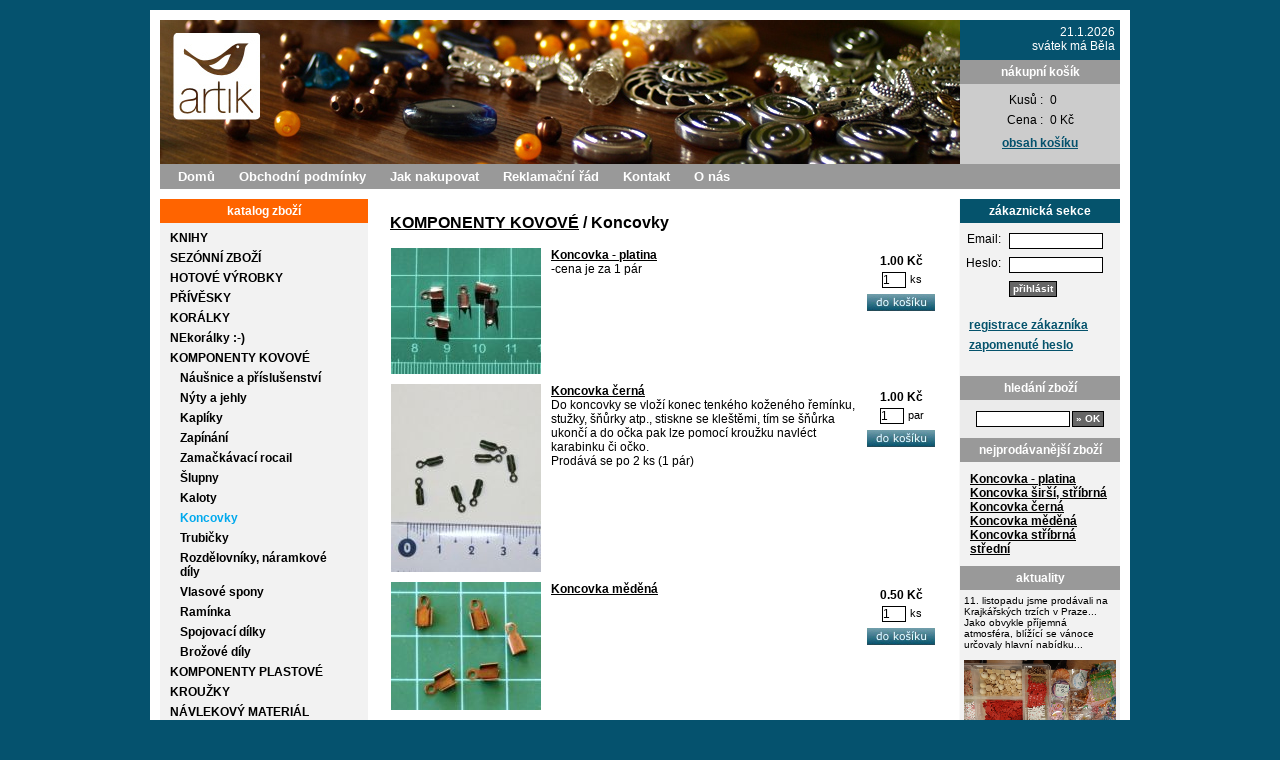

--- FILE ---
content_type: text/html; charset=UTF-8
request_url: https://www.artik-koralky.cz/category.php?razeni=2&zacatek=0&kat_id=131-koncovky
body_size: 779430
content:
<!DOCTYPE html PUBLIC "-//W3C//DTD XHTML 1.0 Transitional//EN" "http://www.w3.org/TR/xhtml1/DTD/xhtml1-transitional.dtd">
<html xmlns="http://www.w3.org/1999/xhtml" xml:lang="cs" lang="cs">
<head>
<!-- Google tag (gtag.js) -->
<script async src="https://www.googletagmanager.com/gtag/js?id=G-S39K79CMC2"></script>
<script>
  window.dataLayer = window.dataLayer || [];
  function gtag(){dataLayer.push(arguments);}
  gtag('js', new Date());
  gtag('config', 'G-S39K79CMC2', { 'anonymize_ip': true });
</script>
<meta http-equiv="Content-Type" content="text/html; charset=utf-8" />
<meta http-equiv="Content-Language" content="cs" />
<meta name="description" content="Internetový obchod s korálky, minerály, přívěšky." />
<meta name="robots" content="all, follow" />
<link rel="stylesheet" href="/styles/style.css" type="text/css" />
<link rel="alternate" type="application/rss+xml" title="RSS aktuality" href="/rss-cz.php" />
<script type="text/javascript" src="/inc/floatbox/floatbox.js"></script>
<link rel="stylesheet" href="/inc/floatbox/floatbox.css" type="text/css" media="screen" />
<link rel="shortcut icon" href="/images/favicon.ico" />
<title>ARTik - KOMPONENTY KOVOVÉ - Koncovky</title>
</head>
<body>
<div id="content"><div id="content-content">
<div id="hlavicka">
<h1>ARTik - KOMPONENTY KOVOVÉ - Koncovky</h1>
<div id="svatek">
21.1.2026<br/>svátek má Běla</div>
<div id="kosik">
<h3>nákupní košík</h3>
<table class="kosiktb">
<tr><td class="tabvpravo">Kusů :</td><td class="tabvlevo">0</td></tr>
<tr><td class="tabvpravo">Cena :</td><td class="tabvlevo">0 Kč</td></tr>
</table>
<a href="kosik.php" title="Zobrazit nákupní košík">obsah košíku</a>
</div>
</div>
<div id="menu"><div id="menu-content">
<a href="/" title="Artik" class="menu-main">Domů</a>
<a href="podminky.php" title="Obchodní podmínky" class="menu-main">Obchodní podmínky</a>
<a href="nakup.php" title="Jak nakupovat" class="menu-main">Jak nakupovat</a>
<a href="reklamace.php" title="Reklamační řád" class="menu-main">Reklamační řád</a>
<a href="kontakt.php" title="Kontakt" class="menu-main">Kontakt</a>
<a href="onas.php" title="O nás" class="menu-main">O nás</a>
</div></div>
<div id="main"><div id="main-content">
<div id="levy"><div id="levy-content">
<div id="katalog">
<h3>katalog zboží</h3>
<ul>
<li><a href="category.php?kat_id=202-knihy" title="KNIHY">KNIHY</a></li>
<li><a href="category.php?kat_id=41-sezonni-zbozi" title="SEZÓNNÍ ZBOŽÍ">SEZÓNNÍ ZBOŽÍ</a></li>
<li><a href="category.php?kat_id=84-hotove-vyrobky" title="HOTOVÉ VÝROBKY">HOTOVÉ VÝROBKY</a></li>
<li><a href="category.php?kat_id=92-privesky" title="PŘÍVĚSKY">PŘÍVĚSKY</a></li>
<li><a href="category.php?kat_id=1-koralky" title="KORÁLKY">KORÁLKY</a></li>
<li><a href="category.php?kat_id=134-nekoralky" title="NEkorálky :-)">NEkorálky :-)</a></li>
<li><a href="category.php?kat_id=4-komponenty-kovove" title="KOMPONENTY KOVOVÉ">KOMPONENTY KOVOVÉ</a></li>
<ul><li><a href="category.php?kat_id=5-nausnice-a-prislusenstvi" title="Náušnice a příslušenství">Náušnice a příslušenství</a></li>
<li><a href="category.php?kat_id=6-nyty-a-jehly" title="Nýty a jehly">Nýty a jehly</a></li>
<li><a href="category.php?kat_id=7-kapliky" title="Kaplíky">Kaplíky</a></li>
<li><a href="category.php?kat_id=29-zapinani" title="Zapínání">Zapínání</a></li>
<li><a href="category.php?kat_id=33-zamackavaci-rocail" title="Zamačkávací rocail">Zamačkávací rocail</a></li>
<li><a href="category.php?kat_id=35-slupny" title="Šlupny">Šlupny</a></li>
<li><a href="category.php?kat_id=129-kaloty" title="Kaloty">Kaloty</a></li>
<li><strong>Koncovky</strong></li>
<ul></ul><li><a href="category.php?kat_id=145-trubicky" title="Trubičky">Trubičky</a></li>
<li><a href="category.php?kat_id=174-rozdelovniky-naramkove-dily" title="Rozdělovníky, náramkové díly">Rozdělovníky, náramkové díly</a></li>
<li><a href="category.php?kat_id=40-vlasove-spony" title="Vlasové spony">Vlasové spony</a></li>
<li><a href="category.php?kat_id=28-raminka" title="Ramínka">Ramínka</a></li>
<li><a href="category.php?kat_id=153-spojovaci-dilky" title="Spojovací dílky">Spojovací dílky</a></li>
<li><a href="category.php?kat_id=207-brozove-dily" title="Brožové díly">Brožové díly</a></li>
</ul><li><a href="category.php?kat_id=157-komponenty-plastove" title="KOMPONENTY PLASTOVÉ">KOMPONENTY PLASTOVÉ</a></li>
<li><a href="category.php?kat_id=178-krouzky" title="KROUŽKY">KROUŽKY</a></li>
<li><a href="category.php?kat_id=2-navlekovy-material" title="NÁVLEKOVÝ MATERIÁL">NÁVLEKOVÝ MATERIÁL</a></li>
<li><a href="category.php?kat_id=49-mineraly-prirodniny" title="MINERÁLY, PŘÍRODNINY">MINERÁLY, PŘÍRODNINY</a></li>
<li><a href="category.php?kat_id=13-retizky" title="ŘETÍZKY">ŘETÍZKY</a></li>
<li><a href="category.php?kat_id=36-sacky-a-obaly" title="SÁČKY A OBALY">SÁČKY A OBALY</a></li>
<li><a href="category.php?kat_id=136-pomucky-a-naradi" title="POMŮCKY A NÁŘADÍ">POMŮCKY A NÁŘADÍ</a></li>
<li><a href="category.php?kat_id=133-flitry" title="FLITRY">FLITRY</a></li>
<li><a href="category.php?kat_id=76-sady-na-koralkovani" title="SADY na korálkování">SADY na korálkování</a></li>
<li><a href="category.php?kat_id=213-drevene-knofliky" title="DŘEVĚNÉ KNOFLÍKY">DŘEVĚNÉ KNOFLÍKY</a></li>
<li><a href="category.php?kat_id=144-mobily" title="Mobily">Mobily</a></li>
<li><a href="category.php?kat_id=216-nerez" title="NEREZ">NEREZ</a></li>
</ul>
</div>
<div id="dalsi">
<h3>další sekce</h3>
<a href="kurzy.php" title="Výtvarné dílny" class="inspire">VÝTVARNÉ DÍLNY</a><br/>
<a href="inspirace.php" title="inspirace" class="inspire">INSPIRACE</a><br/>
<a href="novinky.php" title="Nové zboží" class="inspire">NOVÉ ZBOŽÍ</a><br/>
<a href="fotogalerie.php" title="Fotogalerie" class="inspire">FOTOGALERIE</a><br/><br/>
<a href="email.php" title="Napište nám">Napište nám</a><br/>
<a href="odkazy.php" title="Odkazy">Odkazy</a>
</div>
<div id="novinky">
<h3>nové zboží</h3>
<a href="files/zbozi/1819.jpg" rel="floatbox" title="Plastové perličky s leskem"><img src="files/zbozi/1819.jpg" width="150" class="cat_view_img" alt="Plastové perličky s leskem" /></a><br/>
<a href="item.php?zbozi_id=1819-plastove-perlicky-s-leskem" title="Plastové perličky s leskem">Plastové perličky s leskem</a><br/><b>8.00</b> Kč
<br/><br/><a href="novinky.php" title="Novinky">všechny novinky</a>
</div>
<div id="akce">
<h3>akční zboží</h3>
<a href="files/zbozi/544.jpg" rel="floatbox" title="Řetízek stříbrný"><img src="files/zbozi/544.jpg" width="150" class="cat_view_img" alt="Řetízek stříbrný" /></a><br/>
<a href="item.php?zbozi_id=544-retizek-stribrny" title="Řetízek stříbrný">Řetízek stříbrný</a><br/><b>18.00</b> Kč
<br/><br/><a href="akce.php" title="Akční zboží">všechny akce</a>
</div>
</div></div><div id="pravy"><div id="pravy-content">
<div id="login">
<h3>zákaznická sekce</h3>
<form action="akce/user.php" method="post">
<table class="logintb">
<tr><td class="tabvpravo">Email:</td><td><input type="text" name="email" size="12" /></td></tr>
<tr><td class="tabvpravo">Heslo:</td><td><input type="password" name="heslo" size="12" /></td></tr>
<tr><td><br/></td><td><input type="hidden" name="akce" value="5" /><input type="submit" class="button" value="přihlásit" /></td></tr>
<tr><td colspan="2"><br/>&nbsp;<a href="user_register.php" title="Registrace">registrace zákazníka</a></td></tr>
<tr><td colspan="2">&nbsp;<a href="user_forgot.php" title="Zapomenuté heslo">zapomenuté heslo</a></td></tr>
</table>
</form>
</div>
<div id="search">
<h3>hledání zboží</h3>
<form action="search.php" method="get">
<div id="search-content"><input type="text" name="hledany_vyraz" size="12" /><input type="submit" value="&raquo; OK" class="button"/></div>
</form>
</div>
<div id="nejprodavanejsi">
<h3>nejprodávanější zboží</h3>
<div id="nejprodavanejsi-content">
<a href="item.php?zbozi_id=749-koncovka-platina" title="Koncovka - platina">Koncovka - platina</a>
<a href="item.php?zbozi_id=907-koncovka-sirsi-stribrna" title="Koncovka širší, stříbrná">Koncovka širší, stříbrná</a>
<a href="item.php?zbozi_id=72-koncovka-cerna" title="Koncovka černá">Koncovka černá</a>
<a href="item.php?zbozi_id=1115-koncovka-medena" title="Koncovka měděná">Koncovka měděná</a>
<a href="item.php?zbozi_id=1116-koncovka-stribrna-stredni" title="Koncovka stříbrná střední">Koncovka stříbrná střední</a>
</div>
</div>
<div id="aktuality">
<h3>aktuality</h3>
<div class="aktuality_oddel obsah"><p>11. listopadu jsme prodávali na Krajkářských trzích v Praze... Jako obvykle příjemná atmosféra, blížící se vánoce určovaly hlavní nabídku...</p>
<p><img src="[data-uri]" alt="" /></p></div>
<div class="aktuality_oddel obsah"><p>Přibyly nové přívěsky, ať už <a href="https://www.artik-koralky.cz/item.php?zbozi_id=1785-vili-holcicka">drobné</a> - <a href="https://www.artik-koralky.cz/item.php?zbozi_id=1796-stromek">stromky</a>, <a href="https://www.artik-koralky.cz/item.php?zbozi_id=1801-andelka">andělíci</a>, nebo naopak <a href="https://www.artik-koralky.cz/item.php?zbozi_id=1814-cikada">masivní</a> - <a href="https://www.artik-koralky.cz/item.php?zbozi_id=1815-kracejici-slon">slon</a>, <a href="https://www.artik-koralky.cz/item.php?zbozi_id=1806-morsky-konik">mořský koník</a>... Také se můžete ozdobit <a href="https://www.artik-koralky.cz/item.php?zbozi_id=1781-lapac-snu">novými náušnicemi</a>.</p></div>
<div class="aktuality_oddel obsah"><p style="text-align: center;">Česká pošta bohužel zvýšila zasílací ceny, proto i my jsme museli zvýšit poštovné.</p>
<p style="text-align: center;">V objednávce toto zatím není na výběr,</p>
<p style="text-align: center;">ale <strong>pokud byste chtěli zboží zaslat do zásilkovny, napište to do poznámky a domluvíme zaslání.</strong></p>
<p style="text-align: center;">Poštovné by v tomto případě bylo 65,-.</p>
<p style="text-align: center;">Děkujeme za pochopení.</p></div>
<div class="aktuality_oddel obsah"><p>Do zboží jsme přidali např. <a href="https://www.artik-koralky.cz/item.php?zbozi_id=1726-papirova-zalozka">papírové záložky</a> do knih a 8mm kuličky minerálů - <a href="https://www.artik-koralky.cz/item.php?zbozi_id=1736-sodalit-8mm">sodalitu</a>, <a href="https://www.artik-koralky.cz/item.php?zbozi_id=1739-brouseny-kristal-8mm">křišťálu</a>, <a href="https://www.artik-koralky.cz/item.php?zbozi_id=1738-chryzokol-8mm">chryzokolu</a>, <a href="https://www.artik-koralky.cz/item.php?zbozi_id=1734-turmalin-8mm">turmalínu</a>, <a href="https://www.artik-koralky.cz/item.php?zbozi_id=1730-tyrkys-zeleny-8mm">zeleného tyrkysu</a> nebo <a href="https://www.artik-koralky.cz/item.php?zbozi_id=1742-kyticky">tyrkysových kytiček</a>...</p></div>
<div class="aktuality_oddel obsah"><p>2. 12. 2008</p>
<p>Otevření internetového obchodu.</p></div>
</div>
<div id="counter">
<h3>počitadlo přístupů</h3>
<a href="https://www.toplist.cz/stat/879260/"><script language="JavaScript" type="text/javascript">
<!--
document.write('<img src="https://toplist.cz/count.asp?id=879260&logo=mc&http='+
escape(document.referrer)+'&t='+escape(document.title)+
'&wi='+escape(window.screen.width)+'&he='+escape(window.screen.height)+'&cd='+
escape(window.screen.colorDepth)+'" width="88" height="60" border=0 alt="TOPlist" />');
//--></script><noscript><img src="https://toplist.cz/count.asp?id=879260&logo=mc" border="0"
alt="TOPlist" width="88" height="60" /></noscript></a>
</div>
</div></div>
<div id="hlavni"><div id="hlavni-content">
<h1><a href="category.php?kat_id=4-komponenty-kovove" title="KOMPONENTY KOVOVÉ" class="ha">KOMPONENTY KOVOVÉ</a> / Koncovky</h1>
<table class="cat_view">
<tr class="cat_view_tr"><td class="cat_view_obr"><a href="files/zbozi/749.jpg" rel="floatbox" title="Koncovka - platina"><img src="files/zbozi_th/749.jpg" class="cat_view_img" alt="Koncovka - platina" /></a></td><td class="cat_view_popis"><a href="item.php?zbozi_id=749-koncovka-platina" title="Koncovka - platina">Koncovka - platina</a><br/>-cena je za 1 pár</td><td><div class="cat_view_pridat"><div class="cat_view_cena">1.00 Kč</div><form action="akce/kosik.php" method="post"><input type="text" name="pocet" size="2" value="1" /> ks<br/><input type="hidden" name="zboziid" value="749" /><input type="hidden" name="akce" value="1" /><input type="hidden" name="vstup" value="category" /><input type="hidden" name="katid" value="131" /><input type="image" class="buttonfix" src="/images/kosik.jpg" /></form></div></td></tr>
<tr class="cat_view_tr"><td class="cat_view_obr"><a href="files/zbozi/72.jpg" rel="floatbox" title="Koncovka černá"><img src="files/zbozi_th/72.jpg" class="cat_view_img" alt="Koncovka černá" /></a></td><td class="cat_view_popis"><a href="item.php?zbozi_id=72-koncovka-cerna" title="Koncovka černá">Koncovka černá</a><br/>Do koncovky se vloží konec tenkého koženého řemínku, stužky, šňůrky atp., stiskne se kleštěmi, tím se šňůrka ukončí a do očka pak lze pomocí kroužku navléct karabinku či očko.<br />
Prodává se po 2 ks (1 pár)</td><td><div class="cat_view_pridat"><div class="cat_view_cena">1.00 Kč</div><form action="akce/kosik.php" method="post"><input type="text" name="pocet" size="2" value="1" /> par<br/><input type="hidden" name="zboziid" value="72" /><input type="hidden" name="akce" value="1" /><input type="hidden" name="vstup" value="category" /><input type="hidden" name="katid" value="131" /><input type="image" class="buttonfix" src="/images/kosik.jpg" /></form></div></td></tr>
<tr class="cat_view_tr"><td class="cat_view_obr"><a href="files/zbozi/1115.jpg" rel="floatbox" title="Koncovka měděná"><img src="files/zbozi_th/1115.jpg" class="cat_view_img" alt="Koncovka měděná" /></a></td><td class="cat_view_popis"><a href="item.php?zbozi_id=1115-koncovka-medena" title="Koncovka měděná">Koncovka měděná</a><br/></td><td><div class="cat_view_pridat"><div class="cat_view_cena">0.50 Kč</div><form action="akce/kosik.php" method="post"><input type="text" name="pocet" size="2" value="1" /> ks<br/><input type="hidden" name="zboziid" value="1115" /><input type="hidden" name="akce" value="1" /><input type="hidden" name="vstup" value="category" /><input type="hidden" name="katid" value="131" /><input type="image" class="buttonfix" src="/images/kosik.jpg" /></form></div></td></tr>
<tr class="cat_view_tr"><td class="cat_view_obr"><img src="images/nahled.jpg" class="cat_view_img" alt="náhled" /></td><td class="cat_view_popis"><a href="item.php?zbozi_id=1116-koncovka-stribrna-stredni" title="Koncovka stříbrná střední">Koncovka stříbrná střední</a><br/>- cena je za 1 pár</td><td><div class="cat_view_pridat"><div class="cat_view_cena">1.00 Kč</div><form action="akce/kosik.php" method="post"><input type="text" name="pocet" size="2" value="1" /> ks<br/><input type="hidden" name="zboziid" value="1116" /><input type="hidden" name="akce" value="1" /><input type="hidden" name="vstup" value="category" /><input type="hidden" name="katid" value="131" /><input type="image" class="buttonfix" src="/images/kosik.jpg" /></form></div></td></tr>
<tr class="cat_view_tr"><td class="cat_view_obr"><a href="files/zbozi/907.jpg" rel="floatbox" title="Koncovka širší, stříbrná"><img src="files/zbozi_th/907.jpg" class="cat_view_img" alt="Koncovka širší, stříbrná" /></a></td><td class="cat_view_popis"><a href="item.php?zbozi_id=907-koncovka-sirsi-stribrna" title="Koncovka širší, stříbrná">Koncovka širší, stříbrná</a><br/>- koncovka je určena pro ukončení širších návleků ( tkaných korálkových pruhů, drhaných náramků atp.). Je stiskávací, se zoubky a na druhé straně má očko k navlečení kroužku nebo zapínání</td><td><div class="cat_view_pridat"><div class="cat_view_cena">1.00 Kč</div><form action="akce/kosik.php" method="post"></form></div></td></tr>
</table>
<div id="razeni"><span class="nadpismenu">Řadit dle: </span><a href="category.php?razeni=1&zacatek=0&kat_id=131-koncovky">výchozí</a>, <a href="category.php?razeni=2&zacatek=0&kat_id=131-koncovky">názvu</a>, <a href="category.php?razeni=3&zacatek=0&kat_id=131-koncovky">ceny od nejmenší</a>, <a href="category.php?razeni=4&zacatek=0&kat_id=131-koncovky">ceny od největší</a></div>
<hr class="cleaner" />
</div></div>
<hr class="cleanerboth" />
</div></div>
</div></div>
<div id="paticka">
Copyright © 2026 <strong>Artik Korálky</strong> &#149; artik@artik-koralky.cz &#149; Programming <a href="https://www.foldina.cz/" title="FOLDINA.cz - tvorba www stránek a aplikací">FOLDINA.cz</a>
</div>
</body>
</html>

--- FILE ---
content_type: text/css
request_url: https://www.artik-koralky.cz/styles/style.css
body_size: 2656
content:
/**************************** GLOBALNI ********************************/
* {
	padding: 0;
	margin: 0;
}
html,body {
	padding: 0;
	border: 0px none;
	background: #05526E;
	margin: 10px auto;
}
body {
	font-family: arial, verdana, tahoma, sans-serif;
	font-style: normal;
	font-variant: normal;
	font-weight: normal;
	font-size: 12px;
	color: #000;
	text-align: center;
	margin: 0;
}
h1,h2,h3,h4,h5,h6 {
	margin: 0;
	padding: 0;
	letter-spacing: 0;
}
h1 {
	font-size: 16px;
	padding: 5px;
	margin-bottom: 5px;
}
a.ha:link,a.ha:visited,a.ha:hover {
	font-size: 16px;
}
h2 {
	font-size: 20px;
	margin: 0 0 10px 10px;
}
form {
	margin: 0;
}
input {
	background: #fff;
	color: #000;
	font-family: arial, verdana, tahoma, sans-serif;
	font-size: 12px;
	vertical-align: middle;
	border: 1px solid #000;
	margin: 1px;
}
input.transparent {
	background: transparent;
	border: 0;
}
input.button {
	text-align: center;
	border: 1px solid #000;
	color: #fff;
	background: #666;
	font-weight: bold;
	padding: 1px 3px 2px 3px;
	=padding: 0;
	font-size: 10px;
}
input.buttonfix {
	background: transparent;
	border: 0;
	margin-top: 5px;
}
input.tex {
	text-align: right;
	border: 1px solid #666;
}
select {
	background: #fff;
	color: #000;
	font-family: arial, verdana, tahoma, sans-serif;
	font-size: 12px;
	vertical-align: middle;
	border: 1px solid #000;
	margin: 1px;
}
textarea {
	background: #fff;
	color: #000;
	font-family: arial, verdana, tahoma, sans-serif;
	font-size: 12px;
	vertical-align: middle;
	border: 1px solid #000;
	padding: 4px;
	margin: 1px;
}
thead {
	font-size: 12px;
	font-weight: bold;
	text-align: center;
	vertical-align: middle;
}
table {
	padding: 0;
	margin: 0;
}
td {
	vertical-align: top;
	padding: 2px;
	margin: 1px;
}
img {
	border: 0;
}
.cleaner {
	clear: left;
	height: 1px;
	margin: -1px 0 0 0;
	padding: 0;
	border: 0;
	visibility: hidden;
	background: transparent;
}
.cleanerboth {
	clear: both;
	height: 1px;
	margin: -1px 0 0 0;
	padding: 0;
	border: 0;
	visibility: hidden;
	background: transparent;
}
.cleanerright {
	clear: right;
	height: 1px;
	margin: -1px 0 0 0;
	padding: 0;
	border: 0;
	visibility: hidden;
	background: transparent;
}
.skryj {
	display: none;
}
p {
	padding: 0;
	margin: 0 0 3px 0;
}
/**************************** ODKAZY **********************************/
a:link, a:visited {
	color: #000;
	text-decoration: underline;
	font-size: 12px;
	font-weight: bold;
}
a:hover {
	color: #000;
	text-decoration: none;
}
/**************************** CONTENT *********************************/
#content {
	width: 980px;
	padding: 0;
	margin: 0 auto;
	background: #fff;
}
#content-content {
	padding: 10px;
	margin: 0;
	text-align: left;
}
/**************************** HLAVICKA ********************************/
#hlavicka {
	width: 960px;
	margin: 0 auto;
	background: url("../images/head.jpg") no-repeat;
	height: 144px;
}
#hlavicka h1 {
	display: none;
}
/***************************** MENU ***********************************/
#menu {
	padding: 0;
	margin: 0;
	background: #999999;
}
#menu-content {
	margin: 0;
	padding: 5px 8px;
	font-weight: bold;
	color: #7CB244;
	font-size: 13px;
	text-align: left;
}
#menu a {
	font-weight: bold;
	font-size: 13px;
	text-decoration: none;
}
a.menu-main:link,a.menu-main:visited,a.menu-main:hover {
	color: #fff;
	padding: 5px 10px;
}
a.menu-select:link,a.menu-select:visited,a.menu-select:hover {
	color: #FF6400;
	background: #F2F2F2;
	padding: 5px 10px;
}
/***************************** HLAVNI *********************************/
#main {
	margin: 10px 0 0 0;
	padding: 0;
	width: 960px;
	background: url("../images/haupt.jpg") repeat-y top left;
}
#main-content {
	padding: 0;
	margin: 0;
}
#main-content p {
	padding: 0;
	margin: 0 0 10px 0;
}
.obsah img {
	max-width: 100%;
	height: auto;
}
/***************************** LEVY ***********************************/
#levy {
	float: left;
	width: 208px;
	margin: 0;
	padding: 0;
}
#levy-content {
	margin: 0;
	padding: 0;
}
#levy ul {
	padding: 0;
	margin: 0 10px;
	list-style-type: none;
}
#levy li {
	padding: 3px 0;
}
li.li_pod {
	list-style-type: disc;
	margin-left: 10px;
}
#dalsi ul {
	padding: 0;
	margin: 0 10px;
	list-style-type: none;
}
#dalsi li {
	padding: 1px 0;
}
/**************************** PRAVY ***********************************/
#pravy {
	float: right;
	width: 160px;
	margin: 0;
	padding: 0;
}
#pravy-content {
	margin: 0;
	padding: 0;
	color: #000;
	text-align: left;
}
.logintb {
	margin: 0 2px;
}
/****************************** STREDNI *******************************/
#hlavni {
	margin: 0 0 0 225px;
	padding: 0;
	width: 555px;
}
#hlavni-content {
	margin: 0;
	padding: 10px 0;
	text-align: left;
}
/***************************** PATICKA ********************************/
#paticka {
	width: 960px;
	margin: 10px auto;
	text-align: center;
	font-size: 9px;
	color: #eee;
}
#paticka a {
	font-size: 9px;
	color: #eee;
}
/*************************** NOVINKY **********************************/
.galerie {
	width: 100%;
}
.galerie_nazev {
	font-weight: bold;
	font-size: 14px;
	color: #000;
	padding: 5px 10px;
	text-decoration: none;
	background: #f0f0f0;
}
.galerie_nazev a {
	font-weight: bold;
	font-size: 14px;
	background: #f0f0f0;
}
.galerie_text {
	margin: 5px 0 0 0;
	padding: 10px 0;
}
.galerie_left {
	width: 150px;
}
img.galerie_img {
	float: left;
	padding: 10px 5px 10px 0;
}
.galerie_alone {
	border-top: 1px dotted #A7B2BF;
	padding-top: 5px;
}
/****************************** OSTATNI *******************************/
.tabvmiddle {
	margin: 0 auto;
}
.tabvcentru {
	text-align: center;
	margin: 0 auto;
}
.tabvpravo {
	text-align: right;
	padding-right: 3px;
}
.tabvlevo {
	text-align: left;
}
.tabnahore {
	vertical-align: top;
	text-align: right;
}
.tabvpravobold {
	text-align: right;
	font-weight: bold;
	padding-right: 3px;
}
.tabvpravonahorebold {
	vertical-align: top;
	text-align: right;
	font-weight: bold;
	padding-right: 3px;
}
.taboddel {
	width: 100%;
	border-bottom: 1px solid #A7B2BF;
	color: #A7B2BF;
	font-weight: bold;
	letter-spacing: 2px;
	padding-top: 20px;
}
.taboddeldot {
	width: 100%;
	border-bottom: 1px dotted #666;
	color: #A7B2BF;
}
.normalni {
	font-weight: normal;
}
.tabstep {

}
.tabstepright {
	text-align: right;
}
/************************** STRANKOVANI *******************************/
#strankovani {
	margin: 0 auto;
	margin-top: 2px;
	text-align: center;
	font-size: 11px;
	padding: 10px 5px;
	font-weight: normal;
	background: #f3f3f3;
}
#strankovani a {
	font-size: 11px;
}
.vybranemenu {
	font-weight: bold;
	font-size: 11px;
}
.nadpismenu {
	font-size: 11px;
	font-style: italic;
}
#razeni {
	margin: 0 auto;
	margin-top: 20px;
	text-align: center;
	font-size: 11px;
	padding: 10px 5px;
	font-weight: normal;
	background: #f3f3f3;
}
#razeni a {
	font-size: 11px;
}
#pocet {
	margin: 0 auto;
	margin-top: 2px;
	text-align: center;
	font-size: 11px;
	padding: 10px 5px;
	font-weight: normal;
	background: #f3f3f3;
}
#pocet a {
	font-size: 11px;
}
/**************************** OSTATNI *********************************/
#svatek {
	text-align: right;
	width: 150px;
	float: right;
	background: #05526E;
	color: #fff;
	padding: 5px;
	height: 30px;
}
#search {
	text-align: center;
	padding-bottom: 10px;
	background: #ebebeb;
}
#search-content {
	margin-top: 10px;
}
#search h3 {
	background: #999;
	font-size: 12px;
	color: #fff;
	padding: 5px;
	text-align: center;
	margin-bottom: 5px;
}
#novinky {
	text-align: center;
	padding-bottom: 10px;
	background: #F2F2F2;
	margin-top: 10px;
}
#novinky img {
	text-align: center;
	margin-bottom: 5px;
}
#novinky a {
	font-size: 12px;
}
#novinky h3 {
	background: #999;
	font-size: 12px;
	color: #fff;
	padding: 5px;
	text-align: center;
	margin-bottom: 5px;
}
#novinky2 {
	text-align: left;
	padding-bottom: 10px;
	background: #F2F2F2;
	margin-top: 10px;
}
#novinky2-content {
	padding: 10px;
}
#novinky2 a {
	font-size: 12px;
}
#novinky2 h3 {
	background: #999;
	font-size: 12px;
	color: #fff;
	padding: 5px;
	text-align: center;
	margin-bottom: 5px;
}
#akce {
	text-align: center;
	padding-bottom: 10px;
	background: #F2F2F2;
	margin-top: 10px;
}
#akce img {
	text-align: center;
	margin-bottom: 5px;
}
#akce a {
	font-size: 12px;
	padding-bottom: 10px;
}
#akce h3 {
	background: #999;
	font-size: 12px;
	color: #fff;
	padding: 5px;
	text-align: center;
	margin-bottom: 5px;
}
#katalog {
	text-align: center;
	padding-bottom: 20px;
	background: #F2F2F2;
}
#katalog img {
	margin-bottom: 5px;
}
#katalog ul {
	text-align: left;
}
#katalog h3 {
	background: #FF6400;
	font-size: 12px;
	color: #fff;
	padding: 5px;
	text-align: center;
	margin-bottom: 5px;
}
#katalog strong {
	color: #00A9ED;
}
#katalog a {
	text-decoration: none;
}
#kosik {
	text-align: center;
	width: 160px;
	float: right;
	padding-bottom: 5px;
	clear: right;
	background: #CCCCCC;
	height: 99px;
}
#kosik img {
	margin-bottom: 5px;
}
#kosik a {
	color: #04516D;
}
#kosik h3 {
	background: #999999;
	font-size: 12px;
	color: #fff;
	padding: 5px;
	text-align: center;
	margin-bottom: 5px;
}
#nejprodavanejsi {
	text-align: left;
	background: #F2F2F2;
}
#nejprodavanejsi-content {
	padding: 10px;
}
#nejprodavanejsi img {
	margin-bottom: 5px;
}
#nejprodavanejsi ul {
	text-align: left;
}
#nejprodavanejsi h3 {
	background: #999;
	font-size: 12px;
	color: #fff;
	padding: 5px;
	text-align: center;
}
#nejprodavanejsi a {
	display: block;
}
#aktuality {
	text-align: left;
	font-size: 10px;
	background: #F2F2F2;
	padding-bottom: 20px;
}
#aktuality a {
	font-size: 10px;
}
#aktuality p {
	padding: 0 4px;
}
#aktuality img {
	margin-bottom: 5px;
}
#aktuality h3 {
	background: #999;
	font-size: 12px;
	color: #fff;
	padding: 5px;
	text-align: center;
	margin-bottom: 5px;
}
.aktuality_index {
	font-size: 14px;
	color: #FF6400;
	padding: 5px;
	margin: 30px 0 5px 0;
	font-weight: bold;
}
.aktuality_oddel {
	border-bottom: 1px dotted #999;
	margin-bottom: 7px;
}
#dalsi {
	text-align: left;
	font-size: 12px;
	padding-bottom: 10px;
	background: #F2F2F2;
}
#dalsi a {
	padding: 0 5px 2px 5px;
	text-decoration: none;
}
#dalsi h3 {
	background: #999;
	font-size: 12px;
	color: #fff;
	padding: 5px;
	text-align: center;
	margin-bottom: 5px;
}
#dalsi strong {
	padding: 0 5px 2px 5px;
	color: #00A9ED;
}
a.inspire:link,a.inspire:visited,a.inspire:hover {
	color: #FF6400;
}
.kosiktb {
	text-align: center;
	margin: 0 auto;
	margin-bottom: 5px;
}
#login {
	padding-bottom: 20px;
	background: #F2F2F2;
}
#login img {
	margin-bottom: 5px;
}
#login a {
	color: #05536C;
}
#login h3 {
	background: #05536C;
	font-size: 12px;
	color: #fff;
	padding: 5px;
	text-align: center;
	margin-bottom: 5px;
}
#counter {
	text-align: center;
	background: #F2F2F2;
}
#counter img {
	margin-bottom: 5px;
}
#counter h3 {
	background: #999;
	font-size: 12px;
	color: #fff;
	padding: 5px;
	text-align: center;
	margin-bottom: 5px;
}
.contactform {
	margin-top: 15px;
}
.message {
	font-weight: bold;
	color: #cc0033;
	margin: 10px;
}
#loginboxnadpis {
	text-align: center;
	font-weight: bold;
	margin-bottom: 10px;
}
img.uvodni {
	width: 185px;
	margin: 2px;
}
img.okraj {
	border: 0;
}
img.okrajvlevo {
	border: 0;
	float: left;
	margin: 0;
	padding: 2px 10px;
}
img.okrajvpravo {
	border: 0;
	float: right;
	margin: 0;
	padding: 2px 10px;
}
#tigra1 td {
	padding: 3px;
	border: 2px solid #fff;
}
/************************* VYPIS ZBOZI ***************************/
.cat_view_oddel {
	height: 2px;
	background: #eee;
}
.cat_view {
	margin: 0 auto;
	vertical-align: top;
	padding: 0;
}
.cat_view_tr {
	vertical-align: top;
	padding: 4px;
}
.cat_view_cat {
	vertical-align: top;
	padding: 0 0 5px 0;
}
.cat_view_obr {
	vertical-align: top;
	padding: 4px;
	width: 150px;
}
.cat_view_img {
	width: 150px;
}
.cat_view_popis {
	width: 308px;
	vertical-align: top;
	padding: 4px;
	text-align: left;
}
.cat_view_pages {
	text-align: center;
	padding: 5px;
	margin-top: 2px;
}
.cat_view_pridat {
	text-align: center;
	padding: 8px 0;
	font-size: 11px;
	font-weight: normal;
}
.cat_view_cena {
	text-align: center;
	font-weight: bold;
	font-size: 12px;
	margin-bottom: 3px;
}
/**************************** DETAIL ZBOZI ****************************/
#prechody {
	width: 100%;
	background: #f3f3f3;
	margin: 5px 0;
}
#prechody a {
	color: #1F4E9F;
}
#prechody td {
	padding: 5px;
	margin: 0;
}
.cena {
	margin-top: 10px;
	padding: 5px 10px 0 0;
	border-top: 1px dotted #666;
}
.normalcena {
	font-size: 14px;
	font-weight: bold;
	text-align: right;
}
.staracena {
	text-decoration: line-through;
}
.ite_view {
	width: 100%;
	vertical-align: top;
	padding: 0;
}
.ite_view_obr {
	vertical-align: top;
	padding: 0 10px 0 2px;
	width: 300px;
}
.ite_view_img {
	margin-top: 8px;
	width: 300px;
}
.ite_view_pop {
	vertical-align: top;
	padding: 10px 0;
}
.ite_view_kos {
	margin-top: 5px;
	padding: 10px 8px 0 0;
	border-top: 1px dotted #666;
	text-align: right;
}
.zbozi_oddel {
	width: 100%;
	border-top: 1px dotted #666;
	color: #A7B2BF;
	margin-top: 20px;
	padding-bottom: 5px;
}
#soubory td {
	padding: 2px 5px;
}
#doporucene td {
	padding: 2px 5px;
}
h3.doporucene_nadpis, h3.soubory_nadpis {
	color: #A7B2BF;
	font-size: 14px;
	padding: 2px 0 5px 5px;
}
#inspirace td {
	padding: 5px 5px 2px 0;
}
#skladem table {
	margin: 3px 10px;
	border-collapse: collapse;
}
#skladem td {
	margin: 0;
	padding: 0;
}
/****************************** OBJEDNAVKA ****************************/
.obj_view_tr {
	vertical-align: top;
	padding: 2px;
}
.obj_view_obr {
	vertical-align: top;
	padding: 2px;
	width: 50px;
}
.obj_view_img {
	width: 50px;
}
.obj_view {
	width: 100%;
	margin: 1px auto;
	vertical-align: top;
	padding: 0;
}
.obj_view_nazev {
	padding: 2px;
	text-align: left;
	width: 300px;
}
.obj_view_cena {
	text-align: right;
	padding: 2px;
	width: 210px;
}
.obj_view_akce {
	text-align: right;
	padding: 2px;
	width: 40px;
}
.obj_view_prehled {
	text-align: left;
	padding: 2px;
	padding-top: 10px;
	font-weight: bold;
}
#cenacelkem {
	font-weight: bold;
	font-size: 14px;
	margin: 10px auto;
	margin-top: 20px;
	padding: 6px;
	text-align: center;
	color: #000;
}
#objednat {
	font-weight: bold;
	font-size: 18px;
	margin: 10px auto;
	padding: 6px;
	text-align: center;
	color: #000;
}
#objednat input {
	background: #7CB244;
	color: #000;
	font-size: 18px;
	font-weight: bold;
	text-indent: 0;
	letter-spacing: 1px;
	margin: 1px;
	padding: 6px;
	border-top: 2px solid #999;
	border-left: 2px solid #999;
	border-right: 2px solid #000;
	border-bottom: 2px solid #000;
}
.volitelne {
	border: 1px solid #ccc;
	width: 450px;
	font-size: 12px;
	margin: 10px auto;
	padding: 4px;
	text-align: center;
	background: #f6f6f6;
	color: #000;
}
/****************************** MAPY **********************************/
#mojeMapa {
	width: 574px;
	height: 400px;
	border: 1px solid #A7B2BF;
}